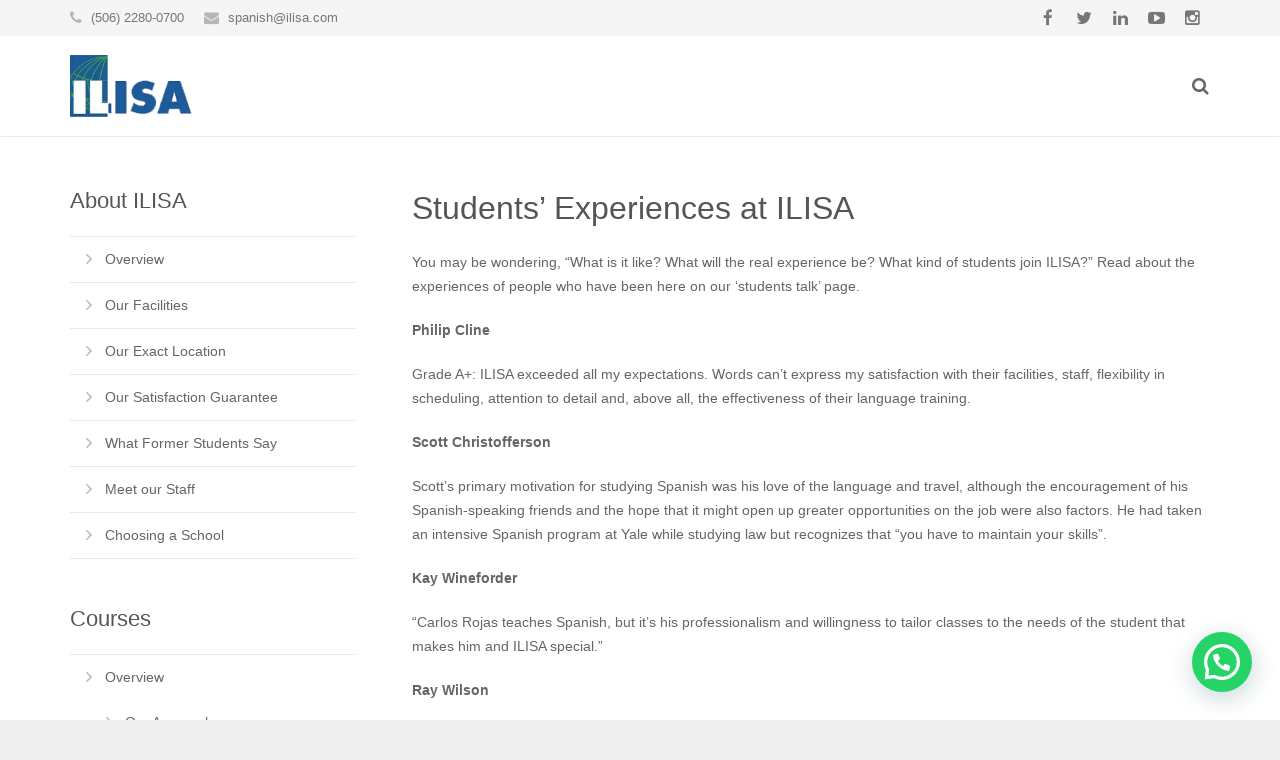

--- FILE ---
content_type: text/css
request_url: https://ilisa.com/wp-content/litespeed/ucss/d87045395c3abfb1d528a614a16c18ed.css?ver=e14d6
body_size: 5834
content:
@-webkit-keyframes rotation{0%{-webkit-transform:rotate(0deg)}to{-webkit-transform:rotate(360deg)}}@keyframes rotation{0%{transform:rotate(0deg)}to{transform:rotate(360deg)}}@keyframes joinchat_show{0%{transform:scale3d(0,0,0)}to{transform:scaleX(1)}}*,ul{box-sizing:border-box}:root{--wp-block-synced-color:#7a00df;--wp-block-synced-color--rgb:122,0,223;--wp-bound-block-color:var(--wp-block-synced-color);--wp-editor-canvas-background:#ddd;--wp-admin-theme-color:#007cba;--wp-admin-theme-color--rgb:0,124,186;--wp-admin-theme-color-darker-10:#006ba1;--wp-admin-theme-color-darker-10--rgb:0,107,160.5;--wp-admin-theme-color-darker-20:#005a87;--wp-admin-theme-color-darker-20--rgb:0,90,135;--wp-admin-border-width-focus:2px}@media (min-resolution:192dpi){:root{--wp-admin-border-width-focus:1.5px}}:root{--wp--preset--font-size--normal:16px;--wp--preset--font-size--huge:42px}html{-ms-text-size-adjust:100%;-webkit-text-size-adjust:100%}body{margin:0;word-wrap:break-word;font:14px/24px sans-serif}aside,nav,section{display:block}a{background-color:#fff0;outline:0;text-decoration:none;-webkit-transition-property:background-color,box-shadow,border,color,opacity;transition-property:background-color,box-shadow,border,color,opacity;-webkit-transition-duration:.3s;transition-duration:.3s}b,strong{font-weight:700}img{border:0;height:auto;max-width:100%}svg:not(:root){overflow:hidden}button{font:inherit;-webkit-appearance:button}input{color:inherit;font:inherit;margin:0}input::-moz-focus-inner{border:0;padding:0}input{line-height:normal}ul{list-style:none;margin:0;padding:0}:-webkit-full-screen-ancestor:not(iframe){-webkit-animation:none!important;animation:none!important}.i-cf:after,.i-cf:before{content:" ";display:table}.i-cf:after{clear:both}.hidden{display:none!important}.l-canvas{position:relative;z-index:1;margin:0 auto}.l-header{position:relative;z-index:2;width:100%}.l-subheader{margin:0 auto}.l-subheader,.l-subheader-h{position:relative}.l-main-h,.l-subheader-h{margin:0 auto;max-width:1200px}.l-content{width:70%}.l-section,.l-section-h{position:relative;margin:0 auto}.l-section:before{content:"";display:table}.l-section-h{z-index:1;max-width:1200px}.l-sidebar{width:25%}.l-subfooter{position:relative;margin:0 auto}.l-subfooter-h{margin:0 auto;max-width:1200px}.l-canvas.sidebar_left .l-content{float:right}.l-canvas.sidebar_left .l-sidebar,.w-nav.layout_hor>.w-nav-list>.w-nav-item{float:left}.l-header.pos_fixed{position:fixed;left:0;z-index:111}.g-cols:after,.g-cols:before{display:table;line-height:0;content:""}.g-cols:after{clear:both}.g-cols>div{float:left;width:100%}.g-cols.offset_medium>div{margin-left:6%}.g-cols.offset_medium>div:first-child{margin-left:0}.g-cols.offset_medium>.one-quarter{width:20.5%}input[type=text]{vertical-align:top;border:0;width:100%;outline:0;padding:8px 12px;border-radius:5px;box-shadow:0 0 0 2px transparent,0 1px 0 rgb(0 0 0/.08) inset;-webkit-transition:all .3s;transition:all .3s;height:40px}.w-btn,button,label{cursor:pointer}.w-btn,button{display:inline-block;vertical-align:middle;text-align:center;white-space:nowrap;position:relative;outline:0}.w-logo{clear:both;position:relative}.w-logo-link{display:block;font-size:0}.w-logo-img{display:inline-block;vertical-align:middle;vertical-align:-webkit-baseline-middle}.w-nav:after{content:"";display:block;clear:both}.w-nav-control{display:none}.w-nav-list{display:block;-webkit-overflow-scrolling:touch}.w-nav-anchor,.w-nav-item{display:block;position:relative}.w-nav-item{text-align:left}.w-nav-anchor{overflow:hidden}.w-nav.layout_hor>.w-nav-list:after{display:table;content:"";clear:both}.w-socials-list{font-size:0}.w-socials-item{display:inline-block;vertical-align:top;position:relative}.w-socials-item-link{display:block;text-align:center;position:relative;overflow:hidden;z-index:0}.w-socials-item-link-hover{display:block;position:absolute;top:0;left:0;right:0}.w-socials-item-link:after{vertical-align:top;line-height:inherit;position:relative}.w-socials-item-popup{position:absolute;visibility:hidden;text-align:center;white-space:nowrap;z-index:10;opacity:0;background-color:rgb(0 0 0/.8);color:#fff;-webkit-transform:translateY(-10px);transform:translateY(-10px)}.w-socials-item-link:hover+.w-socials-item-popup{visibility:visible;opacity:1;-webkit-transform:translateY(0);transform:translateY(0)}.w-socials-item-popup:after{content:"";display:block;position:absolute;bottom:-5px;width:0;height:0;border-left:6px solid #fff0;border-right:6px solid #fff0;border-top:6px solid rgb(0 0 0/.8)}@font-face{font-display:swap;font-family:"FontAwesome";src:url(/wp-content/themes/Impreza/framework/fonts/fontawesome-webfont.eot?v=4.4.0);src:url(/wp-content/themes/Impreza/framework/fonts/fontawesome-webfont.eot?#iefix&v=4.4.0)format("embedded-opentype"),url(/wp-content/themes/Impreza/framework/fonts/fontawesome-webfont.woff2?v=4.4.0)format("woff2"),url(/wp-content/themes/Impreza/framework/fonts/fontawesome-webfont.woff?v=4.4.0)format("woff"),url(/wp-content/themes/Impreza/framework/fonts/fontawesome-webfont.ttf?v=4.4.0)format("truetype"),url(/wp-content/themes/Impreza/framework/fonts/fontawesome-webfont.svg?v=4.4.0#fontawesomeregular)format("svg");font-weight:400;font-style:normal}@font-face{font-display:swap;font-family:"mdfonticon";src:url(/wp-content/themes/Impreza/framework/fonts/mdfonticon.eot)format("embedded-opentype"),url(/wp-content/themes/Impreza/framework/fonts/mdfonticon.woff)format("woff"),url(/wp-content/themes/Impreza/framework/fonts/mdfonticon.ttf)format("truetype"),url(/wp-content/themes/Impreza/framework/fonts/mdfonticon.svg)format("svg");font-weight:400;font-style:normal}button::-moz-focus-inner{padding:0;border:0}::-moz-selection{background-color:rgb(0 0 0/.66);color:#fff}::selection{background-color:rgb(0 0 0/.66);color:#fff}h2,h3,h4{font:32px/1.4 sans-serif;margin:0 0 20px;color:#444}h3,h4{font:26px/1.4 sans-serif}h4{font:22px/1.5 sans-serif}.g-html h2{padding-top:10px}.g-html h2:first-child{padding-top:0}.g-html p{margin:0 0 20px}.g-html .l-section-h>p:last-child{margin-bottom:0}::-webkit-input-placeholder{color:inherit;position:static;opacity:1}::-moz-placeholder{opacity:.5;color:inherit}:-ms-input-placeholder{opacity:.5;color:inherit}.l-body{-webkit-tap-highlight-color:rgb(20 20 20/.3);background-color:#ddd}.l-canvas{background-color:#fff;color:#666}.l-subheader{font-size:0;padding-left:40px;padding-right:40px}.l-header.pos_fixed .l-subheader{-webkit-transition-property:background-color,box-shadow,line-height,height;transition-property:background-color,box-shadow,line-height,height;-webkit-transition-duration:.3s;transition-duration:.3s}.l-subheader.at_top{line-height:36px;background-color:#f5f5f5;color:#666}.l-subheader.at_top .l-subheader-h{display:table;width:100%}.l-subheader.at_middle{text-align:right;line-height:80px;background-color:#fff;color:#444}.l-header.layout_extended .l-subheader.at_middle{box-shadow:0 2px 0-1px rgb(0 0 0/.08)}.l-section-h,.l-sidebar{padding:50px 0}.l-canvas.sidebar_left .l-main,.l-subfooter{padding-left:40px;padding-right:40px}.l-footer.layout_compact .l-subfooter.at_top{font-size:13px;line-height:21px;padding-top:50px;padding-bottom:20px}.l-footer.layout_compact .l-subfooter.at_bottom{font-size:13px;text-align:center;line-height:20px;padding-top:30px;padding-bottom:30px}.l-footer.layout_compact .l-subfooter.at_bottom .w-nav-anchor.level_1{margin-left:20px}.w-btn,button{font-size:15px;line-height:20px;font-weight:700;text-transform:uppercase;padding:11px 28px;margin:5px 0;border:0;border-radius:5px;overflow:hidden;z-index:0;-webkit-transition:background-color .3s,box-shadow .3s,color .3s;transition:background-color .3s,box-shadow .3s,color .3s;-webkit-tap-highlight-color:#fff0}.w-btn-label{position:relative}button{background-color:#c20;color:#fff}.w-contacts-item.for_address:before{content:"";font-family:fontawesome}.w-contacts-item.for_phone:before{content:"";font-family:fontawesome}.w-contacts-item.for_email:before{content:"";font-family:fontawesome}.l-subheader .w-contacts{display:inline-block;vertical-align:middle;vertical-align:-webkit-baseline-middle;font-size:13px;line-height:36px}.l-subheader .w-contacts-list{margin:0-10px}.l-subheader .w-contacts-item{display:inline-block;vertical-align:top;margin:0 10px;white-space:nowrap}.l-subheader .w-contacts-item:before{font-size:15px;vertical-align:top;opacity:.5}.l-subheader .w-contacts-item-value{display:inline-block;vertical-align:top;margin:0 0 0 5px}.l-subheader .w-contacts-item.for_phone .w-contacts-item-value{-webkit-transition:color .3s;transition:color .3s}.l-subheader .w-contacts-item-value a{color:inherit}.l-subfooter .w-contacts-item{position:relative}.l-subfooter .w-contacts-item:before{display:block;position:absolute;top:0;left:0;text-align:center;font-size:18px;line-height:21px;height:21px;width:21px}.l-subfooter .w-contacts-item-value{display:block;margin:0 0 12px 36px}.w-nav+.w-copyright{float:left}.w-form-row{margin-bottom:16px}.w-form-row.for_submit{margin-bottom:0}.w-form-row-label{display:none;margin-bottom:5px}.w-form-row-field,.w-nav.type_desktop .hover_underline .w-nav-title{position:relative}.w-form-row-field>input[type=text]{padding-left:48px}.w-form-row-field:before{display:block;position:absolute;top:0;left:0;font-size:20px;font-family:fontawesome;text-align:center;line-height:40px;width:50px;opacity:.33;pointer-events:none;color:#444;-webkit-transition:opacity .3s,color .3s;transition:opacity .3s,color .3s}.w-form-row-field-bar{display:none}.l-main .widget_nav_menu ul li,.w-form .w-btn{margin:0}.w-form .w-btn .g-preloader,.w-form .w-btn-label{-webkit-transition:-webkit-transform .3s,opacity .3s;transition:transform .3s,opacity .3s}.w-form .w-btn-label{display:block;-webkit-transform:translateY(0);transform:translateY(0)}.w-form .w-btn .g-preloader{position:absolute;top:50%;left:50%;height:26px;width:26px;margin:-13px 0 0-13px;opacity:0;-webkit-transform:translateY(-100%);transform:translateY(-100%)}.w-form-message,.w-form-row-state{opacity:0;-webkit-transition-duration:.3s;transition-duration:.3s}.w-form-row-state{font-size:13px;line-height:18px;height:0;-webkit-transition-property:height,padding,opacity;transition-property:height,padding,opacity}.w-form-message{font-size:18px;line-height:26px;-webkit-transition-property:padding,opacity;transition-property:padding,opacity}.w-logo{float:left}.w-logo-link{color:inherit}.w-logo-img{max-width:200px;-webkit-transition:height .3s;transition:height .3s}.w-logo-img>img{display:block;height:inherit;min-height:20px;max-width:none;width:auto;-webkit-transition:margin .3s,opacity .3s;transition:margin .3s,opacity .3s}.l-header .w-nav{display:inline-block;vertical-align:middle;vertical-align:-webkit-baseline-middle;line-height:50px}.w-nav.type_desktop.height_full{line-height:inherit!important}.w-nav-control{float:right;text-align:right;font-size:21px;width:40px;cursor:pointer;-webkit-transition:color .3s;transition:color .3s;-webkit-tap-highlight-color:#fff0}.l-subheader.at_middle .w-search+.w-nav .w-nav-control{margin-right:10px}.w-nav-arrow,.w-nav-control:before{font-family:fontawesome;line-height:inherit}.w-nav-control:before{content:"";vertical-align:top}.l-header .w-nav-anchor.level_1{padding:0 20px;color:inherit}.w-nav-arrow{display:none;position:absolute;top:0;right:0;font-size:20px;font-weight:400;text-align:center;width:20px}.w-nav-arrow:before{content:""}.l-subfooter.at_bottom .w-nav{float:right}.l-subfooter.at_bottom .w-nav-anchor.level_1{display:inline;vertical-align:top}.g-preloader,.l-subheader .w-search{display:inline-block;vertical-align:top}.g-preloader{position:relative;width:32px;height:32px}.g-preloader.type_1:after,.g-preloader.type_1:before{content:"";display:block;position:absolute;top:0;left:0;right:0;bottom:0;border-radius:50%;border:3px solid}.g-preloader.type_1:before{opacity:.2}.g-preloader.type_1:after{border-top-color:#fff0;-webkit-animation:rotation 1s infinite cubic-bezier(.6,.3,.3,.6);animation:rotation 1s infinite cubic-bezier(.6,.3,.3,.6)}.l-subheader .w-search{float:right}.w-search .w-form-message,.w-search .w-form-row-state,.w-search-background,.w-search.layout_fullscreen .w-form-row.for_submit{display:none}.w-search .w-form-row{margin-bottom:0}.w-search-close,.w-search-open{cursor:pointer;-webkit-transition:color .3s,opacity .2s;transition:color .3s,opacity .2s,transform .3s}.w-search-open{display:inline-block;vertical-align:middle;vertical-align:-webkit-baseline-middle;line-height:50px;font-size:18px;padding-left:15px;padding-right:1px;-webkit-tap-highlight-color:#fff0}.w-search-open:before{content:"";font-family:fontawesome;vertical-align:top}.w-search-close{position:absolute;top:0;right:0;text-align:center;font-size:22px;font-weight:700;width:40px;opacity:.5}.w-search-close:before{content:"✕"}.w-search.layout_fullscreen .w-form{position:fixed;top:-100%;left:0;right:0;height:100%;z-index:100;-webkit-transition:top .3s;transition:top .3s}.w-search.layout_fullscreen .w-form:before{display:block;content:"";position:absolute;top:0;left:0;right:0;bottom:0;z-index:-1;opacity:.95}.w-search.layout_fullscreen .w-form-h{display:table;height:100%;width:100%}.w-search.layout_fullscreen .w-form-row{display:table-cell;vertical-align:middle;text-align:center;width:100%}.w-search.layout_fullscreen .w-form-row-label{display:block;font-size:24px;line-height:1.6}.w-search.layout_fullscreen .w-form-row-field input{font-size:50px;line-height:1.6;text-align:center;height:auto;width:85%;padding:0;border:0;border-radius:0;box-shadow:none!important;background-color:#fff0;color:inherit}.w-search.layout_fullscreen ::-webkit-input-placeholder{opacity:0}.w-search.layout_fullscreen ::-moz-placeholder{opacity:0}.w-search.layout_fullscreen :-ms-input-placeholder{opacity:0}.w-search.layout_fullscreen .w-search-close{font-size:40px;line-height:100px;width:100px}.w-socials-item{margin:2px 4px 2px 0}.w-socials-item-link{font-size:17px;line-height:36px;height:36px;width:36px;border-radius:5px;box-shadow:0 0 0 2px #e5e5e5 inset;color:inherit}.l-subfooter.at_top .w-socials-item-link{color:inherit}.w-socials-item-link:hover{border:0!important;color:#fff!important}.w-socials-item-link-hover{bottom:auto;height:0;-webkit-transition:height .3s;transition:height .3s}.w-socials-item-link:hover .w-socials-item-link-hover{height:100%}.w-socials-item-link:after{font-family:fontawesome}.w-socials-item-popup{font-size:13px;line-height:20px;padding:3px 10px 4px;bottom:52px;border-radius:3px;-webkit-transition:opacity .3s cubic-bezier(.78,.13,.15,.86) .3s,-webkit-transform .3s cubic-bezier(.78,.13,.15,.86) .3s;transition:opacity .3s cubic-bezier(.78,.13,.15,.86) .3s,transform .3s cubic-bezier(.78,.13,.15,.86) .3s}.w-socials-item-popup:after{left:10px}.w-socials.size_medium .w-socials-item-link{font-size:20px;line-height:46px;height:46px;width:46px}.w-socials.size_medium .w-socials-item-popup{bottom:56px}.w-socials-item.facebook .w-socials-item-link-hover{background-color:#42599e}.w-socials-item.facebook .w-socials-item-link:after{content:""}.w-socials-item.twitter .w-socials-item-link-hover{background-color:#55acee;color:#fff}.w-socials-item.twitter .w-socials-item-link:after{content:""}.w-socials-item.linkedin .w-socials-item-link-hover{background-color:#117eb9}.w-socials-item.linkedin .w-socials-item-link:after{content:""}.w-socials-item.youtube .w-socials-item-link-hover{background-color:#cd201f}.w-socials-item.youtube .w-socials-item-link:after{content:""}.w-socials-item.instagram .w-socials-item-link-hover{background-color:#a17357}.w-socials-item.instagram .w-socials-item-link:after{content:""}.l-subheader .w-socials{display:inline-block;vertical-align:top;margin-left:15px}.l-subheader.at_top .w-socials{float:right}.l-subheader .w-socials-item{vertical-align:middle;vertical-align:-webkit-baseline-middle;margin:0}.l-subheader .w-socials-item .w-socials-item-link{font-size:17px;line-height:36px;height:36px;width:36px;border-radius:0;box-shadow:none!important;background:0 0!important;color:inherit}.l-subheader .w-socials-item-popup{display:none!important}.w-toplink{display:block;position:fixed;bottom:-52px;right:15px;text-align:center;font-size:30px;line-height:48px;height:50px;width:50px;border-radius:5px;z-index:100;outline:0!important;-webkit-transition:background-color .3s,bottom .3s;transition:background-color .3s,bottom .3s;background-color:rgb(0 0 0/.3);color:#fff!important}.w-toplink:before{content:"";font-family:fontawesome;vertical-align:top}.widget{margin-bottom:45px}.widget:last-child{margin-bottom:0}.l-subfooter .widget{margin-bottom:30px}.l-main .widget_nav_menu>div{border-bottom:1px solid #e5e5e5}.l-main .widget_nav_menu .menu-item a{display:block;line-height:1.5em;position:relative;padding:12px 20px 12px 35px;-webkit-transition:color .1s,background-color .1s,border-color .1s;transition:color .1s,background-color .1s,border-color .1s;border-top:1px solid #e5e5e5;color:inherit}.widget_nav_menu .menu-item.menu-item-has-children+.menu-item>a{border-color:e5e5e5}.l-main .widget_nav_menu .menu-item a:before{position:absolute;top:12px;left:16px;content:"";font-size:18px;font-family:fontawesome;opacity:.5}.l-main .widget_nav_menu .sub-menu>.menu-item a{border:0;padding-left:55px}.l-main .widget_nav_menu .sub-menu>.menu-item a:before{left:36px}@media print{.l-footer,.l-header{display:none}.l-main,.l-section{padding:0!important}.l-section-h,.l-sidebar{padding:20px 0!important}}.l-body{overflow-x:hidden}.l-body,.l-header.pos_fixed{min-width:0!important}@media (max-width:1023px){.l-section-h,.l-sidebar{padding:40px 0}.l-footer.layout_compact .l-subfooter.at_top{padding-top:40px;padding-bottom:10px}.l-subfooter.at_bottom .w-copyright,.l-subfooter.at_bottom .w-nav{float:none}.l-subfooter.at_bottom .w-nav-list.level_1{display:inline-block}.l-footer.layout_compact .l-subfooter.at_bottom{padding-top:25px;padding-bottom:20px}.l-footer.layout_compact .l-subfooter.at_bottom .w-copyright,.l-footer.layout_compact .l-subfooter.at_bottom .w-nav{margin-bottom:5px}.l-footer.layout_compact .l-subfooter.at_bottom .w-nav-anchor.level_1{margin:0 10px}}@media (max-width:900px){.l-subheader.at_top{text-align:center}.l-header.pos_fixed .l-subheader.at_top{display:none}.l-subheader .w-contacts,.l-subheader .w-socials{float:none!important;margin:0 10px!important}.l-subheader .w-socials-list{margin:0}.l-canvas.titlebar_none.sidebar_left .pos_fixed~.l-main{padding-top:80px}.l-content,.l-sidebar{float:none!important;width:100%!important}}@media (max-width:767px){.w-search.layout_fullscreen .w-form-row-field input{font-size:30px}.w-search.layout_fullscreen .w-search-close{line-height:80px;width:80px}}@media (max-width:600px){.l-header .w-nav,.l-subheader .w-contacts,.l-subheader .w-socials-item,.w-logo-img,.w-search-open{vertical-align:middle}.l-subheader.at_middle{line-height:50px}.l-canvas.titlebar_none.sidebar_left .pos_fixed~.l-main{padding-top:50px}.l-canvas.sidebar_left .l-main,.l-subfooter,.l-subheader{padding-left:25px;padding-right:25px}.l-section-h,.l-sidebar{padding:25px 0}.l-subfooter.at_bottom .w-nav-item{float:none!important;margin-bottom:10px;text-align:center}.g-html p,h2,h3,h4{margin-bottom:16px}.l-subheader.at_middle .w-search+.w-nav .w-nav-control{margin-right:5px}.l-sidebar .widget{margin-bottom:30px}.w-search.layout_fullscreen .w-form-row-label{font-size:15px}.w-search.layout_fullscreen .w-form-row-field input{font-size:20px}}@media (max-width:480px){.l-subheader .w-contacts-list{line-height:30px}}:root{--joinchat-ico:url("data:image/svg+xml;charset=utf-8,%3Csvg xmlns='http://www.w3.org/2000/svg' viewBox='0 0 24 24'%3E%3Cpath fill='%23fff' d='M3.516 3.516c4.686-4.686 12.284-4.686 16.97 0s4.686 12.283 0 16.97a12 12 0 0 1-13.754 2.299l-5.814.735a.392.392 0 0 1-.438-.44l.748-5.788A12 12 0 0 1 3.517 3.517zm3.61 17.043.3.158a9.85 9.85 0 0 0 11.534-1.758c3.843-3.843 3.843-10.074 0-13.918s-10.075-3.843-13.918 0a9.85 9.85 0 0 0-1.747 11.554l.16.303-.51 3.942a.196.196 0 0 0 .219.22zm6.534-7.003-.933 1.164a9.84 9.84 0 0 1-3.497-3.495l1.166-.933a.79.79 0 0 0 .23-.94L9.561 6.96a.79.79 0 0 0-.924-.445l-2.023.524a.797.797 0 0 0-.588.88 11.754 11.754 0 0 0 10.005 10.005.797.797 0 0 0 .88-.587l.525-2.023a.79.79 0 0 0-.445-.923L14.6 13.327a.79.79 0 0 0-.94.23z'/%3E%3C/svg%3E");--joinchat-font:-apple-system,blinkmacsystemfont,"Segoe UI",roboto,oxygen-sans,ubuntu,cantarell,"Helvetica Neue",sans-serif}.joinchat{--sep:20px;--bottom:var(--sep);--s:60px;--h:calc(var(--s)/2);--header:max(50px,var(--s)*1.166667);--vh:100vh;--ch:142;--cs:70%;--cl:49%;--bw:1;--text:hsl(0deg 0% clamp(0%,var(--bw)*1000%,100%)/clamp(70%,var(--bw)*1000%,100%));--hover:hsl(var(--ch) var(--cs) calc(var(--cl) + 20%));--hsl:var(--ch) var(--cs) var(--cl);--color:hsl(var(--hsl));--dark:hsl(var(--ch) var(--cs) calc(var(--cl) - 10%));--bg:hsl(var(--hsl)/4%);--msg:var(--color);color:var(--text);display:none;position:fixed;z-index:9000;right:var(--sep);bottom:var(--bottom);font:16px/1.625em var(--joinchat-font);letter-spacing:0;animation:joinchat_show .5s cubic-bezier(.18,.89,.32,1.28) 10ms both;transform:scale3d(0,0,0);transform-origin:calc(var(--s)/-2) calc(var(--s)/-4);-webkit-user-select:none;-moz-user-select:none;user-select:none;touch-action:manipulation;-webkit-font-smoothing:antialiased;-webkit-tap-highlight-color:rgb(0 0 0/0)}.joinchat *,.joinchat :after,.joinchat :before{box-sizing:border-box}.joinchat--show{display:block;transform:scaleX(1)}.joinchat--noanim{animation:none}@supports not (width:clamp(1px,1%,10px)){.joinchat{--text:hsl(0deg 0% calc(var(--bw)*1%)/90%)}}.joinchat__button{position:absolute;z-index:2;bottom:8px;right:8px;height:var(--s);width:var(--s);background:#25d366 var(--joinchat-ico) 50%/60%no-repeat;color:inherit;border-radius:50%;box-shadow:1px 6px 24px 0 rgba(7,94,84,.24);cursor:pointer;transition:background-color .2s linear}.joinchat__button:hover{background-color:#128c7e}.joinchat:has(.joinchat__chatbox) .joinchat__button:hover{transition-duration:1.5s}.joinchat__button:active{background-color:#128c7e;transition:none}.joinchat__chatbox{content-visibility:hidden;display:flex;flex-direction:column;position:absolute;bottom:0;right:0;z-index:1;width:calc(100vw - var(--sep)*2);max-width:400px;max-height:calc(var(--vh) - var(--bottom) - var(--sep));border-radius:calc(var(--h) + 2px);background:#fff linear-gradient(180deg,var(--color),var(--color) var(--header),var(--bg) var(--header),var(--bg));box-shadow:0 2px 6px 0 rgba(0,0,0,.5);text-align:left;overflow:hidden;transform:scale3d(0,0,0);opacity:0;transition:max-height .2s ease-out,opacity .4s ease-out,transform 0s linear .3s}.joinchat__header{display:flex;flex-flow:row;align-items:center;position:relative;flex-shrink:0;height:var(--header);padding:0 70px 0 26px;margin:0}.joinchat__wa{display:block;fill:currentcolor;opacity:.8}.joinchat__close{--size:34px;position:absolute;top:calc(50% - var(--size)/2);right:24px;width:var(--size);height:var(--size);border-radius:50%;background:rgba(0,0,0,.4)url("data:image/svg+xml;charset=utf-8,%3Csvg xmlns='http://www.w3.org/2000/svg' fill='%23fff' viewBox='0 0 24 24'%3E%3Cpath d='M24 2.4 21.6 0 12 9.6 2.4 0 0 2.4 9.6 12 0 21.6 2.4 24l9.6-9.6 9.6 9.6 2.4-2.4-9.6-9.6z'/%3E%3C/svg%3E")50%/12px no-repeat;cursor:pointer;transition:background-color .3s ease-out}.joinchat__close:hover{background-color:rgba(0,0,0,.6)}.joinchat__close:active{background-color:rgba(0,0,0,.7)}.joinchat__scroll{overflow:hidden scroll;overscroll-behavior-y:contain;-webkit-overflow-scrolling:touch}.joinchat__scroll::-webkit-scrollbar{width:4px;background:rgb(0 0 0/0)}.joinchat__scroll::-webkit-scrollbar-thumb{border-radius:2px;background:rgb(0 0 0/0)}.joinchat__scroll:hover::-webkit-scrollbar-thumb{background:rgba(0,0,0,.2)}.joinchat__content{display:flex;flex-direction:column;width:calc(100% + 4px);padding:20px 0 8px}.joinchat__content:after{content:"";display:block;position:absolute;bottom:0;left:0;right:4px;height:calc(var(--s) + 20px);background:#fff linear-gradient(180deg,var(--bg),var(--bg));-webkit-mask-image:linear-gradient(rgb(0 0 0/0),rgb(0 0 0/60%) 25%,rgb(0 0 0/92%) 70%,rgb(0 0 0/100%) 95%,rgb(0 0 0/100%));mask-image:linear-gradient(rgb(0 0 0/0),rgb(0 0 0/60%) 25%,rgb(0 0 0/92%) 70%,rgb(0 0 0/100%) 95%,rgb(0 0 0/100%));pointer-events:none}.joinchat__open{position:sticky;z-index:2;bottom:8px;align-self:flex-end;display:flex;flex-direction:row;min-width:var(--s);height:var(--s);margin:0 8px;background:var(--color);color:inherit;border-radius:var(--h);box-shadow:0 1px 2px 0 rgba(0,0,0,.3);overflow:hidden;cursor:pointer;transition:background-color .2s linear}.joinchat__open:active,.joinchat__open:hover{background:var(--hover)}.joinchat__open__icon{flex-shrink:0;width:var(--s);height:var(--s);max-width:var(--s);padding:calc(var(--s)*.18);margin:0;overflow:hidden}.joinchat__open__icon path{fill:none!important;stroke:var(--text)!important;stroke-linecap:round;stroke-width:33px;animation:none}.joinchat__open__icon .joinchat__pa{--stroke:1097}.joinchat__open__icon .joinchat__pb{--stroke:1020}.joinchat__open__text{max-width:0;padding:0;border-radius:var(--s);font-weight:600;line-height:var(--s);white-space:nowrap;opacity:0;overflow:hidden;text-overflow:ellipsis;transition:none}.joinchat__chat{--peak_l:path("M17 25V0C17 12.877 6.082 14.9 1.031 15.91c-1.559.31-1.179 2.272.004 2.272C9.609 18.182 17 18.088 17 25z");--peak_r:path("M0 25.68V0c0 13.23 10.92 15.3 15.97 16.34 1.56.32 1.18 2.34 0 2.34-8.58 0-15.97-.1-15.97 7Z");--peak:var(--peak_l);display:flex;flex-direction:column;align-items:flex-start;padding-bottom:10px}.joinchat__bubble{position:relative;min-width:60px;max-width:calc(100% - 52px);min-height:56px;padding:15px 20px;margin:0 26px 16px;border-radius:26px;background:#fff;color:#4a4a4a;word-break:break-word;filter:drop-shadow(0 1px 2px rgba(0,0,0,.3));transform-origin:0 50%;animation:joinchat_show .25s cubic-bezier(0,0,.58,1.19) 10ms both}.joinchat__bubble:before{content:"";display:block;position:absolute;bottom:18px;left:-15px;width:17px;height:25px;background:inherit;clip-path:var(--peak)}@media (prefers-reduced-motion){.joinchat,.joinchat__open__icon path{animation:none}.joinchat__open__icon .joinchat__pa{stroke-dasharray:0}.joinchat__open__text{transition:none!important}.joinchat__bubble{animation:none!important}}